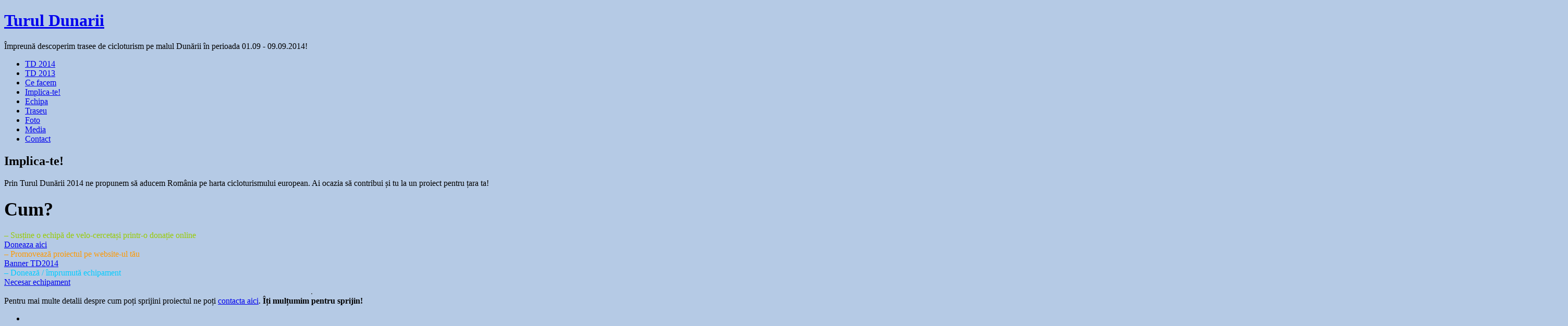

--- FILE ---
content_type: text/html; charset=UTF-8
request_url: https://turuldunarii.cyclingromania.ro/implica-te/
body_size: 10409
content:
<!DOCTYPE html>
<!--[if IE 6]><html id="ie6" lang="en-US">
<![endif]-->
<!--[if IE 7]><html id="ie7" lang="en-US">
<![endif]-->
<!--[if IE 8]><html id="ie8" lang="en-US">
<![endif]-->
<!--[if !(IE 6) | !(IE 7) | !(IE 8)  ]><!--><html lang="en-US">
<!--<![endif]--><head><script data-no-optimize="1">var litespeed_docref=sessionStorage.getItem("litespeed_docref");litespeed_docref&&(Object.defineProperty(document,"referrer",{get:function(){return litespeed_docref}}),sessionStorage.removeItem("litespeed_docref"));</script> <meta charset="UTF-8" /><meta http-equiv="Content-Type" content="text/html; charset=UTF-8" /><title>  Implica-te! | Turul Dunarii</title><link rel="pingback" href="https://turuldunarii.cyclingromania.ro/xmlrpc.php" /><link rel="shortcut icon" type="image/png" href="https://turuldunarii.cyclingromania.ro/wp-content/uploads/2014/09/favicon.png"/><!--[if lt IE 7]><link rel="stylesheet" type="text/css" href="https://turuldunarii.cyclingromania.ro/wp-content/themes/Gleam2/css/ie6style.css" /> <script type="text/javascript" src="https://turuldunarii.cyclingromania.ro/wp-content/themes/Gleam2/js/DD_belatedPNG_0.0.8a-min.js"></script> <script type="text/javascript">DD_belatedPNG.fix('img#logo, span.overlay, a.zoom-icon, a.more-icon, #menu, #menu-right, #menu-content, ul#top-menu ul, #menu-bar, .footer-widget ul li, span.post-overlay, #content-area, .avatar-overlay, .comment-arrow, .testimonials-item-bottom, #quote, #bottom-shadow, #quote .container');</script> <![endif]-->
<!--[if IE 7]><link rel="stylesheet" type="text/css" href="https://turuldunarii.cyclingromania.ro/wp-content/themes/Gleam2/css/ie7style.css" />
<![endif]-->
<!--[if IE 8]><link rel="stylesheet" type="text/css" href="https://turuldunarii.cyclingromania.ro/wp-content/themes/Gleam2/css/ie8style.css" />
<![endif]-->
<!--[if lt IE 9]> <script src="https://turuldunarii.cyclingromania.ro/wp-content/themes/Gleam2/js/html5.js" type="text/javascript"></script> <![endif]--> <script type="litespeed/javascript">document.documentElement.className='js'</script> <meta name='robots' content='max-image-preview:large' /> <script type="litespeed/javascript">window.koko_analytics={"url":"https:\/\/turuldunarii.cyclingromania.ro\/wp-admin\/admin-ajax.php?action=koko_analytics_collect","site_url":"https:\/\/turuldunarii.cyclingromania.ro","post_id":29,"path":"\/implica-te\/","method":"cookie","use_cookie":!0}</script> <link rel="alternate" type="application/rss+xml" title="Turul Dunarii &raquo; Feed" href="https://turuldunarii.cyclingromania.ro/feed/" /><link rel="alternate" type="application/rss+xml" title="Turul Dunarii &raquo; Comments Feed" href="https://turuldunarii.cyclingromania.ro/comments/feed/" /><link rel="alternate" type="application/rss+xml" title="Turul Dunarii &raquo; Implica-te! Comments Feed" href="https://turuldunarii.cyclingromania.ro/implica-te/feed/" /><link rel="alternate" title="oEmbed (JSON)" type="application/json+oembed" href="https://turuldunarii.cyclingromania.ro/wp-json/oembed/1.0/embed?url=https%3A%2F%2Fturuldunarii.cyclingromania.ro%2Fimplica-te%2F" /><link rel="alternate" title="oEmbed (XML)" type="text/xml+oembed" href="https://turuldunarii.cyclingromania.ro/wp-json/oembed/1.0/embed?url=https%3A%2F%2Fturuldunarii.cyclingromania.ro%2Fimplica-te%2F&#038;format=xml" /><meta content="Gleam v.2.2" name="generator"/><style id='wp-img-auto-sizes-contain-inline-css' type='text/css'>img:is([sizes=auto i],[sizes^="auto," i]){contain-intrinsic-size:3000px 1500px}
/*# sourceURL=wp-img-auto-sizes-contain-inline-css */</style><link data-optimized="2" rel="stylesheet" href="https://turuldunarii.cyclingromania.ro/wp-content/litespeed/ucss/248caa31aadd5bb045d94c9bb256e6a1.css?ver=28554" /><style id='global-styles-inline-css' type='text/css'>:root{--wp--preset--aspect-ratio--square: 1;--wp--preset--aspect-ratio--4-3: 4/3;--wp--preset--aspect-ratio--3-4: 3/4;--wp--preset--aspect-ratio--3-2: 3/2;--wp--preset--aspect-ratio--2-3: 2/3;--wp--preset--aspect-ratio--16-9: 16/9;--wp--preset--aspect-ratio--9-16: 9/16;--wp--preset--color--black: #000000;--wp--preset--color--cyan-bluish-gray: #abb8c3;--wp--preset--color--white: #ffffff;--wp--preset--color--pale-pink: #f78da7;--wp--preset--color--vivid-red: #cf2e2e;--wp--preset--color--luminous-vivid-orange: #ff6900;--wp--preset--color--luminous-vivid-amber: #fcb900;--wp--preset--color--light-green-cyan: #7bdcb5;--wp--preset--color--vivid-green-cyan: #00d084;--wp--preset--color--pale-cyan-blue: #8ed1fc;--wp--preset--color--vivid-cyan-blue: #0693e3;--wp--preset--color--vivid-purple: #9b51e0;--wp--preset--gradient--vivid-cyan-blue-to-vivid-purple: linear-gradient(135deg,rgb(6,147,227) 0%,rgb(155,81,224) 100%);--wp--preset--gradient--light-green-cyan-to-vivid-green-cyan: linear-gradient(135deg,rgb(122,220,180) 0%,rgb(0,208,130) 100%);--wp--preset--gradient--luminous-vivid-amber-to-luminous-vivid-orange: linear-gradient(135deg,rgb(252,185,0) 0%,rgb(255,105,0) 100%);--wp--preset--gradient--luminous-vivid-orange-to-vivid-red: linear-gradient(135deg,rgb(255,105,0) 0%,rgb(207,46,46) 100%);--wp--preset--gradient--very-light-gray-to-cyan-bluish-gray: linear-gradient(135deg,rgb(238,238,238) 0%,rgb(169,184,195) 100%);--wp--preset--gradient--cool-to-warm-spectrum: linear-gradient(135deg,rgb(74,234,220) 0%,rgb(151,120,209) 20%,rgb(207,42,186) 40%,rgb(238,44,130) 60%,rgb(251,105,98) 80%,rgb(254,248,76) 100%);--wp--preset--gradient--blush-light-purple: linear-gradient(135deg,rgb(255,206,236) 0%,rgb(152,150,240) 100%);--wp--preset--gradient--blush-bordeaux: linear-gradient(135deg,rgb(254,205,165) 0%,rgb(254,45,45) 50%,rgb(107,0,62) 100%);--wp--preset--gradient--luminous-dusk: linear-gradient(135deg,rgb(255,203,112) 0%,rgb(199,81,192) 50%,rgb(65,88,208) 100%);--wp--preset--gradient--pale-ocean: linear-gradient(135deg,rgb(255,245,203) 0%,rgb(182,227,212) 50%,rgb(51,167,181) 100%);--wp--preset--gradient--electric-grass: linear-gradient(135deg,rgb(202,248,128) 0%,rgb(113,206,126) 100%);--wp--preset--gradient--midnight: linear-gradient(135deg,rgb(2,3,129) 0%,rgb(40,116,252) 100%);--wp--preset--font-size--small: 13px;--wp--preset--font-size--medium: 20px;--wp--preset--font-size--large: 36px;--wp--preset--font-size--x-large: 42px;--wp--preset--spacing--20: 0.44rem;--wp--preset--spacing--30: 0.67rem;--wp--preset--spacing--40: 1rem;--wp--preset--spacing--50: 1.5rem;--wp--preset--spacing--60: 2.25rem;--wp--preset--spacing--70: 3.38rem;--wp--preset--spacing--80: 5.06rem;--wp--preset--shadow--natural: 6px 6px 9px rgba(0, 0, 0, 0.2);--wp--preset--shadow--deep: 12px 12px 50px rgba(0, 0, 0, 0.4);--wp--preset--shadow--sharp: 6px 6px 0px rgba(0, 0, 0, 0.2);--wp--preset--shadow--outlined: 6px 6px 0px -3px rgb(255, 255, 255), 6px 6px rgb(0, 0, 0);--wp--preset--shadow--crisp: 6px 6px 0px rgb(0, 0, 0);}:where(.is-layout-flex){gap: 0.5em;}:where(.is-layout-grid){gap: 0.5em;}body .is-layout-flex{display: flex;}.is-layout-flex{flex-wrap: wrap;align-items: center;}.is-layout-flex > :is(*, div){margin: 0;}body .is-layout-grid{display: grid;}.is-layout-grid > :is(*, div){margin: 0;}:where(.wp-block-columns.is-layout-flex){gap: 2em;}:where(.wp-block-columns.is-layout-grid){gap: 2em;}:where(.wp-block-post-template.is-layout-flex){gap: 1.25em;}:where(.wp-block-post-template.is-layout-grid){gap: 1.25em;}.has-black-color{color: var(--wp--preset--color--black) !important;}.has-cyan-bluish-gray-color{color: var(--wp--preset--color--cyan-bluish-gray) !important;}.has-white-color{color: var(--wp--preset--color--white) !important;}.has-pale-pink-color{color: var(--wp--preset--color--pale-pink) !important;}.has-vivid-red-color{color: var(--wp--preset--color--vivid-red) !important;}.has-luminous-vivid-orange-color{color: var(--wp--preset--color--luminous-vivid-orange) !important;}.has-luminous-vivid-amber-color{color: var(--wp--preset--color--luminous-vivid-amber) !important;}.has-light-green-cyan-color{color: var(--wp--preset--color--light-green-cyan) !important;}.has-vivid-green-cyan-color{color: var(--wp--preset--color--vivid-green-cyan) !important;}.has-pale-cyan-blue-color{color: var(--wp--preset--color--pale-cyan-blue) !important;}.has-vivid-cyan-blue-color{color: var(--wp--preset--color--vivid-cyan-blue) !important;}.has-vivid-purple-color{color: var(--wp--preset--color--vivid-purple) !important;}.has-black-background-color{background-color: var(--wp--preset--color--black) !important;}.has-cyan-bluish-gray-background-color{background-color: var(--wp--preset--color--cyan-bluish-gray) !important;}.has-white-background-color{background-color: var(--wp--preset--color--white) !important;}.has-pale-pink-background-color{background-color: var(--wp--preset--color--pale-pink) !important;}.has-vivid-red-background-color{background-color: var(--wp--preset--color--vivid-red) !important;}.has-luminous-vivid-orange-background-color{background-color: var(--wp--preset--color--luminous-vivid-orange) !important;}.has-luminous-vivid-amber-background-color{background-color: var(--wp--preset--color--luminous-vivid-amber) !important;}.has-light-green-cyan-background-color{background-color: var(--wp--preset--color--light-green-cyan) !important;}.has-vivid-green-cyan-background-color{background-color: var(--wp--preset--color--vivid-green-cyan) !important;}.has-pale-cyan-blue-background-color{background-color: var(--wp--preset--color--pale-cyan-blue) !important;}.has-vivid-cyan-blue-background-color{background-color: var(--wp--preset--color--vivid-cyan-blue) !important;}.has-vivid-purple-background-color{background-color: var(--wp--preset--color--vivid-purple) !important;}.has-black-border-color{border-color: var(--wp--preset--color--black) !important;}.has-cyan-bluish-gray-border-color{border-color: var(--wp--preset--color--cyan-bluish-gray) !important;}.has-white-border-color{border-color: var(--wp--preset--color--white) !important;}.has-pale-pink-border-color{border-color: var(--wp--preset--color--pale-pink) !important;}.has-vivid-red-border-color{border-color: var(--wp--preset--color--vivid-red) !important;}.has-luminous-vivid-orange-border-color{border-color: var(--wp--preset--color--luminous-vivid-orange) !important;}.has-luminous-vivid-amber-border-color{border-color: var(--wp--preset--color--luminous-vivid-amber) !important;}.has-light-green-cyan-border-color{border-color: var(--wp--preset--color--light-green-cyan) !important;}.has-vivid-green-cyan-border-color{border-color: var(--wp--preset--color--vivid-green-cyan) !important;}.has-pale-cyan-blue-border-color{border-color: var(--wp--preset--color--pale-cyan-blue) !important;}.has-vivid-cyan-blue-border-color{border-color: var(--wp--preset--color--vivid-cyan-blue) !important;}.has-vivid-purple-border-color{border-color: var(--wp--preset--color--vivid-purple) !important;}.has-vivid-cyan-blue-to-vivid-purple-gradient-background{background: var(--wp--preset--gradient--vivid-cyan-blue-to-vivid-purple) !important;}.has-light-green-cyan-to-vivid-green-cyan-gradient-background{background: var(--wp--preset--gradient--light-green-cyan-to-vivid-green-cyan) !important;}.has-luminous-vivid-amber-to-luminous-vivid-orange-gradient-background{background: var(--wp--preset--gradient--luminous-vivid-amber-to-luminous-vivid-orange) !important;}.has-luminous-vivid-orange-to-vivid-red-gradient-background{background: var(--wp--preset--gradient--luminous-vivid-orange-to-vivid-red) !important;}.has-very-light-gray-to-cyan-bluish-gray-gradient-background{background: var(--wp--preset--gradient--very-light-gray-to-cyan-bluish-gray) !important;}.has-cool-to-warm-spectrum-gradient-background{background: var(--wp--preset--gradient--cool-to-warm-spectrum) !important;}.has-blush-light-purple-gradient-background{background: var(--wp--preset--gradient--blush-light-purple) !important;}.has-blush-bordeaux-gradient-background{background: var(--wp--preset--gradient--blush-bordeaux) !important;}.has-luminous-dusk-gradient-background{background: var(--wp--preset--gradient--luminous-dusk) !important;}.has-pale-ocean-gradient-background{background: var(--wp--preset--gradient--pale-ocean) !important;}.has-electric-grass-gradient-background{background: var(--wp--preset--gradient--electric-grass) !important;}.has-midnight-gradient-background{background: var(--wp--preset--gradient--midnight) !important;}.has-small-font-size{font-size: var(--wp--preset--font-size--small) !important;}.has-medium-font-size{font-size: var(--wp--preset--font-size--medium) !important;}.has-large-font-size{font-size: var(--wp--preset--font-size--large) !important;}.has-x-large-font-size{font-size: var(--wp--preset--font-size--x-large) !important;}
/*# sourceURL=global-styles-inline-css */</style><style id='classic-theme-styles-inline-css' type='text/css'>/*! This file is auto-generated */
.wp-block-button__link{color:#fff;background-color:#32373c;border-radius:9999px;box-shadow:none;text-decoration:none;padding:calc(.667em + 2px) calc(1.333em + 2px);font-size:1.125em}.wp-block-file__button{background:#32373c;color:#fff;text-decoration:none}
/*# sourceURL=/wp-includes/css/classic-themes.min.css */</style> <script type="litespeed/javascript" data-src="https://turuldunarii.cyclingromania.ro/wp-includes/js/jquery/jquery.min.js" id="jquery-core-js"></script> <link rel="https://api.w.org/" href="https://turuldunarii.cyclingromania.ro/wp-json/" /><link rel="alternate" title="JSON" type="application/json" href="https://turuldunarii.cyclingromania.ro/wp-json/wp/v2/pages/29" /><link rel="EditURI" type="application/rsd+xml" title="RSD" href="https://turuldunarii.cyclingromania.ro/xmlrpc.php?rsd" /><link rel="canonical" href="https://turuldunarii.cyclingromania.ro/implica-te/" /><link rel='shortlink' href='https://turuldunarii.cyclingromania.ro/?p=29' /><style type="text/css" id="custom-background-css">body.custom-background { background-color: #b5cae5; background-image: url("https://turuldunarii.cyclingromania.ro/wp-content/uploads/2013/06/background01+schita-dunarii_res1.jpg.webp"); background-position: center top; background-size: auto; background-repeat: no-repeat; background-attachment: scroll; }</style></head><body data-rsssl=1 class="wp-singular page-template-default page page-id-29 custom-background wp-theme-Gleam2 chrome et_includes_sidebar"><div id="wrapper"><div id="main_content"><header id="main_header"><div id="logo_area"><h1>
<a href="https://turuldunarii.cyclingromania.ro/">Turul Dunarii</a></h1><p>Împreună descoperim trasee de cicloturism pe malul Dunării în perioada      01.09 - 09.09.2014!</p></div><nav id="main_menu"><ul id="menu-meniu-turul-dunarii" class="clearfix"><li id="menu-item-1768" class="menu-item menu-item-type-taxonomy menu-item-object-category menu-item-1768"><a href="https://turuldunarii.cyclingromania.ro/category/td-2014/">TD 2014</a></li><li id="menu-item-1767" class="menu-item menu-item-type-taxonomy menu-item-object-category menu-item-1767"><a href="https://turuldunarii.cyclingromania.ro/category/td-2013/">TD 2013</a></li><li id="menu-item-381" class="menu-item menu-item-type-post_type menu-item-object-page menu-item-381"><a href="https://turuldunarii.cyclingromania.ro/ce-facem/">Ce facem</a></li><li id="menu-item-382" class="menu-item menu-item-type-post_type menu-item-object-page current-menu-item page_item page-item-29 current_page_item menu-item-382"><a href="https://turuldunarii.cyclingromania.ro/implica-te/" aria-current="page">Implica-te!</a></li><li id="menu-item-385" class="menu-item menu-item-type-post_type menu-item-object-page menu-item-385"><a href="https://turuldunarii.cyclingromania.ro/echipa/">Echipa</a></li><li id="menu-item-383" class="menu-item menu-item-type-post_type menu-item-object-page menu-item-383"><a href="https://turuldunarii.cyclingromania.ro/traseu/">Traseu</a></li><li id="menu-item-1493" class="menu-item menu-item-type-taxonomy menu-item-object-category menu-item-1493"><a href="https://turuldunarii.cyclingromania.ro/category/foto/">Foto</a></li><li id="menu-item-460" class="menu-item menu-item-type-taxonomy menu-item-object-category menu-item-460"><a href="https://turuldunarii.cyclingromania.ro/category/evenimente/">Media</a></li><li id="menu-item-380" class="menu-item menu-item-type-post_type menu-item-object-page menu-item-380"><a href="https://turuldunarii.cyclingromania.ro/contact/">Contact</a></li></ul></nav></header><div id="content" class="wp-singular page-template-default page page-id-29 custom-background wp-theme-Gleam2 chrome et_includes_sidebar"><article class="entry post page"><div class="title_area"><h1 class="main_title">Implica-te!</h1></div><div class="post-content clearfix"><div>Prin Turul Dunării 2014 ne propunem să aducem România pe harta cicloturismului european. Ai ocazia să contribui și tu la un proiect pentru țara ta!</div><div></div><h2><strong style="font-size: 1.5em;">Cum?</strong></h2><div><span style="color: #99cc00;">&#8211; Susține o echipă de velo-cercetași printr-o donație online</span></div><div><a href='https://turuldunarii.cyclingromania.ro/doneaza/' class='small-button smallgreen' target="_blank">Doneaza aici</a></div><div></div><div></div><div><span style="color: #ff9900;">&#8211; Promovează proiectul pe website-ul tău</span></div><div><a href='#' class='small-button smallorange' target="_blank">Banner TD2014</a></div><div></div><div></div><div><span style="color: #00ccff;">&#8211; Donează / împrumută echipament</span></div><div><a href='https://turuldunarii.cyclingromania.ro/necesar-echipament/' class='small-button smallteal' target="_blank">Necesar echipament</a></div><div>                                                                                                                                               <span style="color: #333333;">    .</span></div><div></div><div></div><div>Pentru mai multe detalii despre cum poți sprijini proiectul ne poți <a href="https://turuldunarii.cyclingromania.ro/contact/" target="_blank">contacta aici</a>. <strong>Îți mulțumim pentru sprijin!</strong></div></div></article></div></div><div id="et_loader"></div><ul id="et_backgrounds"><li>
<img data-lazyloaded="1" src="[data-uri]" width="1500" height="1119" data-src="https://turuldunarii.cyclingromania.ro/wp-content/uploads/2013/06/Dunarea-in-apropiere-de-Portile-de-Fier-1-01-m-1.jpg.webp" data-smallimage="https://turuldunarii.cyclingromania.ro/wp-content/uploads/2013/06/Dunarea-in-apropiere-de-Portile-de-Fier-1-01-m-1-265562_43x43.jpg" data-image_title="Dunarea in apropiere de Portile de Fier 1 01 m-1" data-image_desc="" alt="" /></li><li>
<img data-lazyloaded="1" src="[data-uri]" width="1500" height="1065" data-src="https://turuldunarii.cyclingromania.ro/wp-content/uploads/2013/06/Dunarea-in-apropiere-de-Portile-de-Fier-1-04-m-4.jpg.webp" data-smallimage="https://turuldunarii.cyclingromania.ro/wp-content/uploads/2013/06/Dunarea-in-apropiere-de-Portile-de-Fier-1-04-m-4-72405_43x43.jpg" data-image_title="Dunarea in apropiere de Portile de Fier 1 04 m-4" data-image_desc="" alt="" /></li><li>
<img data-lazyloaded="1" src="[data-uri]" width="1500" height="1119" data-src="https://turuldunarii.cyclingromania.ro/wp-content/uploads/2013/06/Dunarea-in-apropiere-de-Portile-de-Fier-1-02-m-2.jpg.webp" data-smallimage="https://turuldunarii.cyclingromania.ro/wp-content/uploads/2013/06/Dunarea-in-apropiere-de-Portile-de-Fier-1-02-m-2-163948_43x43.jpg" data-image_title="Dunarea in apropiere de Portile de Fier 1 02 m-2" data-image_desc="" alt="" /></li><li>
<img data-lazyloaded="1" src="[data-uri]" width="1500" height="799" data-src="https://turuldunarii.cyclingromania.ro/wp-content/uploads/2013/06/background01+schita-dunarii-1-4.jpg.webp" data-smallimage="https://turuldunarii.cyclingromania.ro/wp-content/uploads/2013/06/background01+schita-dunarii-1-4-236387_43x43.jpg" data-image_title="background01+schita-dunarii-1-4.jpg" data-image_desc="https://turuldunarii.cyclingromania.ro/wp-content/uploads/2013/06/background01+schita-dunarii-1-4.jpg" alt="" /></li></ul><div id="pattern_overlay"></div> <script type="speculationrules">{"prefetch":[{"source":"document","where":{"and":[{"href_matches":"/*"},{"not":{"href_matches":["/wp-*.php","/wp-admin/*","/wp-content/uploads/*","/wp-content/*","/wp-content/plugins/*","/wp-content/themes/Gleam2/*","/*\\?(.+)"]}},{"not":{"selector_matches":"a[rel~=\"nofollow\"]"}},{"not":{"selector_matches":".no-prefetch, .no-prefetch a"}}]},"eagerness":"conservative"}]}</script>  <script type="litespeed/javascript">!function(){var e=window,r="koko_analytics";function t(t){t.m=e[r].use_cookie?"c":e[r].method[0],navigator.sendBeacon(e[r].url,new URLSearchParams(t))}e[r].request=t,e[r].trackPageview=function(){if("prerender"!=document.visibilityState&&!/bot|crawl|spider|seo|lighthouse|facebookexternalhit|preview/i.test(navigator.userAgent)){var i=0==document.referrer.indexOf(e[r].site_url)?"":document.referrer;t({pa:e[r].path,po:e[r].post_id,r:i})}},e.addEventListener("load",function(){e[r].trackPageview()})}()</script> <script type="litespeed/javascript" data-src="https://turuldunarii.cyclingromania.ro/wp-content/themes/Gleam2/js/jquery.jscrollpane.min.js" id="jscrollpane-js"></script> <script id="gleam_plugin_fixes-js-extra" type="litespeed/javascript">var et_plugin_data={"folder":"https://turuldunarii.cyclingromania.ro/wp-content/plugins"}</script> <script id="custom_script-js-extra" type="litespeed/javascript">var et_site_data={"site_url":"https://turuldunarii.cyclingromania.ro/","theme_url":"https://turuldunarii.cyclingromania.ro/wp-content/themes/Gleam2"};var et_shortcodes_strings={"previous":"Previous","next":"Next"}</script> <script id="et-ptemplates-frontend-js-extra" type="litespeed/javascript">var et_ptemplates_strings={"captcha":"Captcha","fill":"Fill","field":"field","invalid":"Invalid email"}</script> </div><div class="logo">
<a href="https://www.turuldunarii.cyclingromania.ro"><img data-lazyloaded="1" src="[data-uri]" width="2191" height="1656" width ="300" alt="Click here" data-src="https://turuldunarii.cyclingromania.ro/wp-content/uploads/2013/06/logo-Turul-Dunarii-2linii.png.webp"/>
</a></div><div class="fb">
<iframe data-lazyloaded="1" src="about:blank" data-litespeed-src="//www.facebook.com/plugins/likebox.php?href=https%3A%2F%2Fwww.facebook.com%2FCycling.Romania&amp;width=180&amp;height=188&amp;show_faces=true&amp;colorscheme=light&amp;stream=false&amp;show_border=true&amp;header=true&amp;appId=388241541259354" scrolling="no" frameborder="0" style="border:none; overflow:hidden; width:180px; height:188px;" allowTransparency="true"></iframe></div><div class="partners-box"><div class="partner-item">
<a href="https://www.turuldunarii.cyclingromania.ro/implica-te/"><img data-lazyloaded="1" src="[data-uri]" width="300" height="119" width ="200" alt="Click here" data-src="https://www.turuldunarii.cyclingromania.ro/wp-content/uploads/2013/06/buton_1-e13705952951691.png"/>
</a></div><div class="partner-type">Coordonatori</div><div class="partner-item">
<a target="_blank" href="http://aroi.ro/"><img data-lazyloaded="1" src="[data-uri]" width="167" height="52" width ="138" alt="Click here" data-src="https://turuldunarii.cyclingromania.ro/wp-content/uploads/2013/06/logo_aroi_var3_lung_alb-e1371645319769.png.webp" />
</a></div><div class="partner-item">
<a target="_blank" href="http://cyclingromania.ro/"><img data-lazyloaded="1" src="[data-uri]" width="138" height="55" width ="138" alt="Click here" data-src="https://turuldunarii.cyclingromania.ro/wp-content/uploads/2013/06/cycling-romania.png.webp"/>
</a></div><div class="partner-type">Parteneri</div><div class="partner-item">
<a target="_blank" href="http://www.hotelcalarasi.ro/"><img data-lazyloaded="1" src="[data-uri]" width="573" height="196" width ="138" alt="Hotel Calarasi" data-src="https://turuldunarii.cyclingromania.ro/wp-content/uploads/2013/06/hotel-calarasi-landscape.png.webp"/>
</a></div><div class="partner-item">
<a target="_blank" href="http://www.campoeuroclub.ro/"><img data-lazyloaded="1" src="[data-uri]" width="523" height="511" width ="138" alt="CampoEuroClub" data-src="https://turuldunarii.cyclingromania.ro/wp-content/uploads/2014/09/Logo-CampoEuroClub.jpg.webp"/>
</a></div><div class="partner-item">
<a target="_blank" href="http://www.giplast.ro/"><img data-lazyloaded="1" src="[data-uri]" width="703" height="326" width ="138" alt="Giplast" data-src="https://turuldunarii.cyclingromania.ro/wp-content/uploads/2014/09/giplast-balkans.png"/>
</a></div><div class="partner-item">
<a target="_blank" href="http://www.mausbike.ro/"><img data-lazyloaded="1" src="[data-uri]" width="3000" height="1714" width ="138" alt="MausBike" data-src="https://turuldunarii.cyclingromania.ro/wp-content/uploads/2014/09/mausbike-bw-copy_.png"/>
</a></div><div class="partner-item">
<a target="_blank" href="http://www.greenrevolution.ro/"><img data-lazyloaded="1" src="[data-uri]" width="608" height="299" width ="138" alt="Green Revolution" data-src="https://turuldunarii.cyclingromania.ro/wp-content/uploads/2013/06/green-rev.jpg.webp"/>
</a></div><div class="partner-item">
<a target="_blank" href="http://skirtbike.ro/blog/"><img data-lazyloaded="1" src="[data-uri]" width="449" height="217" width ="138" alt="Skirtbike" data-src="https://turuldunarii.cyclingromania.ro/wp-content/uploads/2013/06/sigla_skirt_211x211.png.webp"/>
</a></div><div class="partner-item">
<a target="_blank" href="http://www.dirtbike.ro/"><img data-lazyloaded="1" src="[data-uri]" width="56" height="50" width ="138" alt="Dirtbike" data-src="https://turuldunarii.cyclingromania.ro/wp-content/uploads/2013/07/db_logo.png.webp"/>
</a></div><div class="partner-item">
<a target="_blank" href="http://wwf.ro/"><img data-lazyloaded="1" src="[data-uri]" width="398" height="487" width ="138" alt="WWF Romania" data-src="https://turuldunarii.cyclingromania.ro/wp-content/uploads/2013/07/panda-logo.jpg.webp"/>
</a></div><div class="partner-item">
<a target="_blank" href="http://www.freerider.ro/"><img data-lazyloaded="1" src="[data-uri]" width="210" height="100" width ="138" alt="Freerider" data-src="https://turuldunarii.cyclingromania.ro/wp-content/uploads/2013/07/logo_freerider.jpg.webp"/>
</a></div><div class="partner-item">
<a target="_blank" href="http://www.portocalamecanica.ro"><img data-lazyloaded="1" src="[data-uri]" width="178" height="178" width ="138" alt="Portocala Mecanica" data-src="https://turuldunarii.cyclingromania.ro/wp-content/uploads/2013/07/pm-logo-2012.jpg.webp"/>
</a></div><div class="partner-item">
<a target="_blank" href="http://www.probikeaddiction.ro/"><img data-lazyloaded="1" src="[data-uri]" width="245" height="88" width ="138" alt="Probike" data-src="https://turuldunarii.cyclingromania.ro/wp-content/uploads/2013/07/Probike.png"/>
</a></div><div class="partner-item">
<a target="_blank" href="http://blog.bikeworks.ro"><img data-lazyloaded="1" src="[data-uri]" width="1875" height="500" width ="138" alt="Bike Works" data-src="https://turuldunarii.cyclingromania.ro/wp-content/uploads/2014/09/BWlogo.png.webp"/>
</a></div><div class="partner-item">
<a target="_blank" href="http://www.romaniapozitiva.ro/"><img data-lazyloaded="1" src="[data-uri]" width="250" height="102" width ="138" alt="Romania Pozitiva" data-src="https://turuldunarii.cyclingromania.ro/wp-content/uploads/2014/09/logo-romaniapozitia-2010.jpg.webp"/>
</a></div><div class="partner-item">
<a target="_blank" href="http://www.facturionline.ro"><img data-lazyloaded="1" src="[data-uri]" width ="138" alt="SmartBill Cloud" data-src="https://turuldunarii.cyclingromania.ro/wp-content/uploads/2014/09/10585563_703925916342255_1690634407_n-1.jpg"/>
</a></div><div class="partner-type">Parteneri Media</div><div class="partner-item">
<a target="_blank" href="http://www.natgeo.ro/"><img data-lazyloaded="1" src="[data-uri]" width="233" height="88" width ="138" alt="Click here" data-src="https://turuldunarii.cyclingromania.ro/wp-content/uploads/2013/06/Nat-GEo.jpg.webp"/>
</a></div><div class="partner-item">
<a target="_blank" href="http://totb.ro/"><img data-lazyloaded="1" src="[data-uri]" width="200" height="200" width ="138" alt="Click here" data-src="https://turuldunarii.cyclingromania.ro/wp-content/uploads/2013/06/think_outside_the_box.png.webp"/>
</a></div><div class="partner-item">
<a target="_blank" href="http://dilemaveche.ro/"><img data-lazyloaded="1" src="[data-uri]" width="138" height="25" width ="138" alt="Click here" data-src="https://turuldunarii.cyclingromania.ro/wp-content/uploads/2013/06/dilema_veche.png.webp"/>
</a></div><div class="partner-item">
<a target="_blank" href="http://www.romania-actualitati.ro/"><img data-lazyloaded="1" src="[data-uri]" width="166" height="68" width ="138" alt="Click here" data-src="https://turuldunarii.cyclingromania.ro/wp-content/uploads/2013/06/radio-romania.png"/>
</a></div><div class="partner-item">
<a target="_blank" href="http://www.argumentpress.ro/"><img data-lazyloaded="1" src="[data-uri]" width="1776" height="336" width ="138" alt="Click here" data-src="https://turuldunarii.cyclingromania.ro/wp-content/uploads/2013/07/sigla-argument-versiune-1-www.jpg"/>
</a></div><div class="partner-item">
<iframe data-lazyloaded="1" src="about:blank" data-litespeed-src="//www.facebook.com/plugins/likebox.php?href=https%3A%2F%2Fwww.facebook.com%2FCycling.Romania&amp;width=140&amp;height=590&amp;show_faces=true&amp;colorscheme=light&amp;stream=false&amp;show_border=true&amp;header=true&amp;appId=282738311819039" scrolling="no" frameborder="0" style="border:none; overflow:hidden; width:140px; height:590px;" allowTransparency="true"></iframe></div></div> <script data-no-optimize="1">window.lazyLoadOptions=Object.assign({},{threshold:300},window.lazyLoadOptions||{});!function(t,e){"object"==typeof exports&&"undefined"!=typeof module?module.exports=e():"function"==typeof define&&define.amd?define(e):(t="undefined"!=typeof globalThis?globalThis:t||self).LazyLoad=e()}(this,function(){"use strict";function e(){return(e=Object.assign||function(t){for(var e=1;e<arguments.length;e++){var n,a=arguments[e];for(n in a)Object.prototype.hasOwnProperty.call(a,n)&&(t[n]=a[n])}return t}).apply(this,arguments)}function o(t){return e({},at,t)}function l(t,e){return t.getAttribute(gt+e)}function c(t){return l(t,vt)}function s(t,e){return function(t,e,n){e=gt+e;null!==n?t.setAttribute(e,n):t.removeAttribute(e)}(t,vt,e)}function i(t){return s(t,null),0}function r(t){return null===c(t)}function u(t){return c(t)===_t}function d(t,e,n,a){t&&(void 0===a?void 0===n?t(e):t(e,n):t(e,n,a))}function f(t,e){et?t.classList.add(e):t.className+=(t.className?" ":"")+e}function _(t,e){et?t.classList.remove(e):t.className=t.className.replace(new RegExp("(^|\\s+)"+e+"(\\s+|$)")," ").replace(/^\s+/,"").replace(/\s+$/,"")}function g(t){return t.llTempImage}function v(t,e){!e||(e=e._observer)&&e.unobserve(t)}function b(t,e){t&&(t.loadingCount+=e)}function p(t,e){t&&(t.toLoadCount=e)}function n(t){for(var e,n=[],a=0;e=t.children[a];a+=1)"SOURCE"===e.tagName&&n.push(e);return n}function h(t,e){(t=t.parentNode)&&"PICTURE"===t.tagName&&n(t).forEach(e)}function a(t,e){n(t).forEach(e)}function m(t){return!!t[lt]}function E(t){return t[lt]}function I(t){return delete t[lt]}function y(e,t){var n;m(e)||(n={},t.forEach(function(t){n[t]=e.getAttribute(t)}),e[lt]=n)}function L(a,t){var o;m(a)&&(o=E(a),t.forEach(function(t){var e,n;e=a,(t=o[n=t])?e.setAttribute(n,t):e.removeAttribute(n)}))}function k(t,e,n){f(t,e.class_loading),s(t,st),n&&(b(n,1),d(e.callback_loading,t,n))}function A(t,e,n){n&&t.setAttribute(e,n)}function O(t,e){A(t,rt,l(t,e.data_sizes)),A(t,it,l(t,e.data_srcset)),A(t,ot,l(t,e.data_src))}function w(t,e,n){var a=l(t,e.data_bg_multi),o=l(t,e.data_bg_multi_hidpi);(a=nt&&o?o:a)&&(t.style.backgroundImage=a,n=n,f(t=t,(e=e).class_applied),s(t,dt),n&&(e.unobserve_completed&&v(t,e),d(e.callback_applied,t,n)))}function x(t,e){!e||0<e.loadingCount||0<e.toLoadCount||d(t.callback_finish,e)}function M(t,e,n){t.addEventListener(e,n),t.llEvLisnrs[e]=n}function N(t){return!!t.llEvLisnrs}function z(t){if(N(t)){var e,n,a=t.llEvLisnrs;for(e in a){var o=a[e];n=e,o=o,t.removeEventListener(n,o)}delete t.llEvLisnrs}}function C(t,e,n){var a;delete t.llTempImage,b(n,-1),(a=n)&&--a.toLoadCount,_(t,e.class_loading),e.unobserve_completed&&v(t,n)}function R(i,r,c){var l=g(i)||i;N(l)||function(t,e,n){N(t)||(t.llEvLisnrs={});var a="VIDEO"===t.tagName?"loadeddata":"load";M(t,a,e),M(t,"error",n)}(l,function(t){var e,n,a,o;n=r,a=c,o=u(e=i),C(e,n,a),f(e,n.class_loaded),s(e,ut),d(n.callback_loaded,e,a),o||x(n,a),z(l)},function(t){var e,n,a,o;n=r,a=c,o=u(e=i),C(e,n,a),f(e,n.class_error),s(e,ft),d(n.callback_error,e,a),o||x(n,a),z(l)})}function T(t,e,n){var a,o,i,r,c;t.llTempImage=document.createElement("IMG"),R(t,e,n),m(c=t)||(c[lt]={backgroundImage:c.style.backgroundImage}),i=n,r=l(a=t,(o=e).data_bg),c=l(a,o.data_bg_hidpi),(r=nt&&c?c:r)&&(a.style.backgroundImage='url("'.concat(r,'")'),g(a).setAttribute(ot,r),k(a,o,i)),w(t,e,n)}function G(t,e,n){var a;R(t,e,n),a=e,e=n,(t=Et[(n=t).tagName])&&(t(n,a),k(n,a,e))}function D(t,e,n){var a;a=t,(-1<It.indexOf(a.tagName)?G:T)(t,e,n)}function S(t,e,n){var a;t.setAttribute("loading","lazy"),R(t,e,n),a=e,(e=Et[(n=t).tagName])&&e(n,a),s(t,_t)}function V(t){t.removeAttribute(ot),t.removeAttribute(it),t.removeAttribute(rt)}function j(t){h(t,function(t){L(t,mt)}),L(t,mt)}function F(t){var e;(e=yt[t.tagName])?e(t):m(e=t)&&(t=E(e),e.style.backgroundImage=t.backgroundImage)}function P(t,e){var n;F(t),n=e,r(e=t)||u(e)||(_(e,n.class_entered),_(e,n.class_exited),_(e,n.class_applied),_(e,n.class_loading),_(e,n.class_loaded),_(e,n.class_error)),i(t),I(t)}function U(t,e,n,a){var o;n.cancel_on_exit&&(c(t)!==st||"IMG"===t.tagName&&(z(t),h(o=t,function(t){V(t)}),V(o),j(t),_(t,n.class_loading),b(a,-1),i(t),d(n.callback_cancel,t,e,a)))}function $(t,e,n,a){var o,i,r=(i=t,0<=bt.indexOf(c(i)));s(t,"entered"),f(t,n.class_entered),_(t,n.class_exited),o=t,i=a,n.unobserve_entered&&v(o,i),d(n.callback_enter,t,e,a),r||D(t,n,a)}function q(t){return t.use_native&&"loading"in HTMLImageElement.prototype}function H(t,o,i){t.forEach(function(t){return(a=t).isIntersecting||0<a.intersectionRatio?$(t.target,t,o,i):(e=t.target,n=t,a=o,t=i,void(r(e)||(f(e,a.class_exited),U(e,n,a,t),d(a.callback_exit,e,n,t))));var e,n,a})}function B(e,n){var t;tt&&!q(e)&&(n._observer=new IntersectionObserver(function(t){H(t,e,n)},{root:(t=e).container===document?null:t.container,rootMargin:t.thresholds||t.threshold+"px"}))}function J(t){return Array.prototype.slice.call(t)}function K(t){return t.container.querySelectorAll(t.elements_selector)}function Q(t){return c(t)===ft}function W(t,e){return e=t||K(e),J(e).filter(r)}function X(e,t){var n;(n=K(e),J(n).filter(Q)).forEach(function(t){_(t,e.class_error),i(t)}),t.update()}function t(t,e){var n,a,t=o(t);this._settings=t,this.loadingCount=0,B(t,this),n=t,a=this,Y&&window.addEventListener("online",function(){X(n,a)}),this.update(e)}var Y="undefined"!=typeof window,Z=Y&&!("onscroll"in window)||"undefined"!=typeof navigator&&/(gle|ing|ro)bot|crawl|spider/i.test(navigator.userAgent),tt=Y&&"IntersectionObserver"in window,et=Y&&"classList"in document.createElement("p"),nt=Y&&1<window.devicePixelRatio,at={elements_selector:".lazy",container:Z||Y?document:null,threshold:300,thresholds:null,data_src:"src",data_srcset:"srcset",data_sizes:"sizes",data_bg:"bg",data_bg_hidpi:"bg-hidpi",data_bg_multi:"bg-multi",data_bg_multi_hidpi:"bg-multi-hidpi",data_poster:"poster",class_applied:"applied",class_loading:"litespeed-loading",class_loaded:"litespeed-loaded",class_error:"error",class_entered:"entered",class_exited:"exited",unobserve_completed:!0,unobserve_entered:!1,cancel_on_exit:!0,callback_enter:null,callback_exit:null,callback_applied:null,callback_loading:null,callback_loaded:null,callback_error:null,callback_finish:null,callback_cancel:null,use_native:!1},ot="src",it="srcset",rt="sizes",ct="poster",lt="llOriginalAttrs",st="loading",ut="loaded",dt="applied",ft="error",_t="native",gt="data-",vt="ll-status",bt=[st,ut,dt,ft],pt=[ot],ht=[ot,ct],mt=[ot,it,rt],Et={IMG:function(t,e){h(t,function(t){y(t,mt),O(t,e)}),y(t,mt),O(t,e)},IFRAME:function(t,e){y(t,pt),A(t,ot,l(t,e.data_src))},VIDEO:function(t,e){a(t,function(t){y(t,pt),A(t,ot,l(t,e.data_src))}),y(t,ht),A(t,ct,l(t,e.data_poster)),A(t,ot,l(t,e.data_src)),t.load()}},It=["IMG","IFRAME","VIDEO"],yt={IMG:j,IFRAME:function(t){L(t,pt)},VIDEO:function(t){a(t,function(t){L(t,pt)}),L(t,ht),t.load()}},Lt=["IMG","IFRAME","VIDEO"];return t.prototype={update:function(t){var e,n,a,o=this._settings,i=W(t,o);{if(p(this,i.length),!Z&&tt)return q(o)?(e=o,n=this,i.forEach(function(t){-1!==Lt.indexOf(t.tagName)&&S(t,e,n)}),void p(n,0)):(t=this._observer,o=i,t.disconnect(),a=t,void o.forEach(function(t){a.observe(t)}));this.loadAll(i)}},destroy:function(){this._observer&&this._observer.disconnect(),K(this._settings).forEach(function(t){I(t)}),delete this._observer,delete this._settings,delete this.loadingCount,delete this.toLoadCount},loadAll:function(t){var e=this,n=this._settings;W(t,n).forEach(function(t){v(t,e),D(t,n,e)})},restoreAll:function(){var e=this._settings;K(e).forEach(function(t){P(t,e)})}},t.load=function(t,e){e=o(e);D(t,e)},t.resetStatus=function(t){i(t)},t}),function(t,e){"use strict";function n(){e.body.classList.add("litespeed_lazyloaded")}function a(){console.log("[LiteSpeed] Start Lazy Load"),o=new LazyLoad(Object.assign({},t.lazyLoadOptions||{},{elements_selector:"[data-lazyloaded]",callback_finish:n})),i=function(){o.update()},t.MutationObserver&&new MutationObserver(i).observe(e.documentElement,{childList:!0,subtree:!0,attributes:!0})}var o,i;t.addEventListener?t.addEventListener("load",a,!1):t.attachEvent("onload",a)}(window,document);</script><script data-no-optimize="1">window.litespeed_ui_events=window.litespeed_ui_events||["mouseover","click","keydown","wheel","touchmove","touchstart"];var urlCreator=window.URL||window.webkitURL;function litespeed_load_delayed_js_force(){console.log("[LiteSpeed] Start Load JS Delayed"),litespeed_ui_events.forEach(e=>{window.removeEventListener(e,litespeed_load_delayed_js_force,{passive:!0})}),document.querySelectorAll("iframe[data-litespeed-src]").forEach(e=>{e.setAttribute("src",e.getAttribute("data-litespeed-src"))}),"loading"==document.readyState?window.addEventListener("DOMContentLoaded",litespeed_load_delayed_js):litespeed_load_delayed_js()}litespeed_ui_events.forEach(e=>{window.addEventListener(e,litespeed_load_delayed_js_force,{passive:!0})});async function litespeed_load_delayed_js(){let t=[];for(var d in document.querySelectorAll('script[type="litespeed/javascript"]').forEach(e=>{t.push(e)}),t)await new Promise(e=>litespeed_load_one(t[d],e));document.dispatchEvent(new Event("DOMContentLiteSpeedLoaded")),window.dispatchEvent(new Event("DOMContentLiteSpeedLoaded"))}function litespeed_load_one(t,e){console.log("[LiteSpeed] Load ",t);var d=document.createElement("script");d.addEventListener("load",e),d.addEventListener("error",e),t.getAttributeNames().forEach(e=>{"type"!=e&&d.setAttribute("data-src"==e?"src":e,t.getAttribute(e))});let a=!(d.type="text/javascript");!d.src&&t.textContent&&(d.src=litespeed_inline2src(t.textContent),a=!0),t.after(d),t.remove(),a&&e()}function litespeed_inline2src(t){try{var d=urlCreator.createObjectURL(new Blob([t.replace(/^(?:<!--)?(.*?)(?:-->)?$/gm,"$1")],{type:"text/javascript"}))}catch(e){d="data:text/javascript;base64,"+btoa(t.replace(/^(?:<!--)?(.*?)(?:-->)?$/gm,"$1"))}return d}</script><script data-no-optimize="1">var litespeed_vary=document.cookie.replace(/(?:(?:^|.*;\s*)_lscache_vary\s*\=\s*([^;]*).*$)|^.*$/,"");litespeed_vary||fetch("/wp-content/plugins/litespeed-cache/guest.vary.php",{method:"POST",cache:"no-cache",redirect:"follow"}).then(e=>e.json()).then(e=>{console.log(e),e.hasOwnProperty("reload")&&"yes"==e.reload&&(sessionStorage.setItem("litespeed_docref",document.referrer),window.location.reload(!0))});</script><script data-optimized="1" type="litespeed/javascript" data-src="https://turuldunarii.cyclingromania.ro/wp-content/litespeed/js/0d9bc29ef2ad94f4b4e247774e22eb30.js?ver=28554"></script></body></html>
<!-- Page optimized by LiteSpeed Cache @2026-01-18 21:38:40 -->

<!-- Page cached by LiteSpeed Cache 7.7 on 2026-01-18 21:38:40 -->
<!-- Guest Mode -->
<!-- QUIC.cloud CCSS loaded ✅ /ccss/c8a461d1e23e34d4be4a9e6459b178b4.css -->
<!-- QUIC.cloud CCSS bypassed due to generation error ❌ -->
<!-- QUIC.cloud UCSS loaded ✅ /ucss/248caa31aadd5bb045d94c9bb256e6a1.css -->